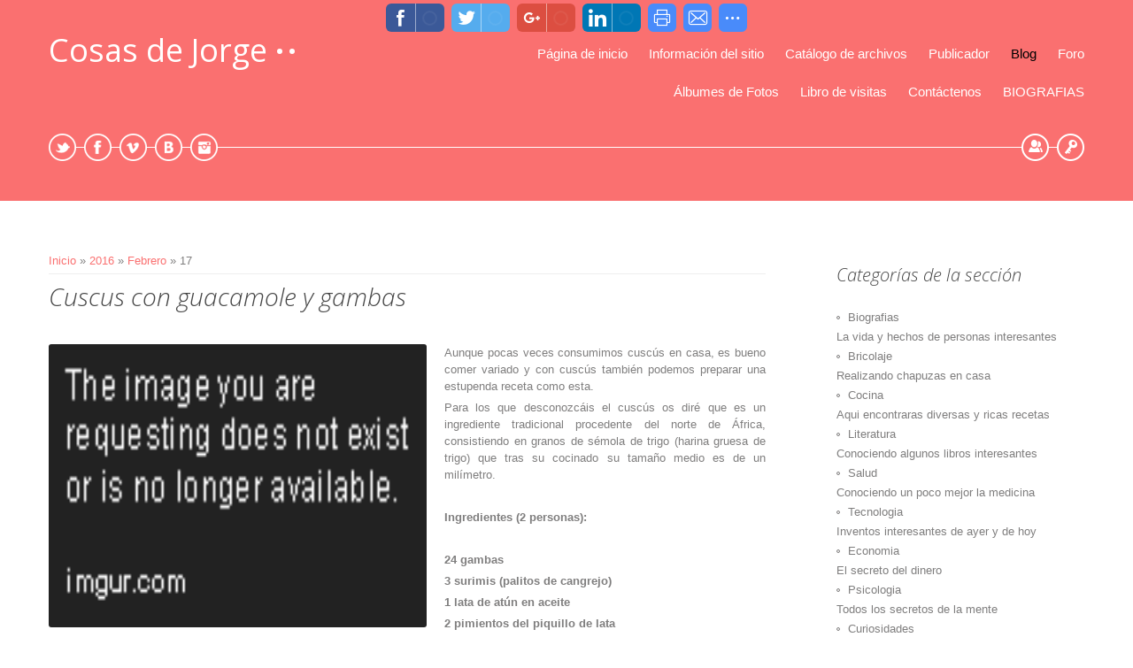

--- FILE ---
content_type: text/html; charset=UTF-8
request_url: http://jorbasmar.ucoz.es/blog/2016-02-17
body_size: 8237
content:
<!DOCTYPE html>
<html>
<head>
<script type="text/javascript" src="/?844DVbUI453m%5ET7TBNGI1gLwz59Hy816zwD053m2FaN%21cYm0Xyhz9jsw83JCTrtzdDLe4qMRR8tZv6%5EGw%21dcLXyPwLIkZx5Sfr9UTMcuGjD%21D4PLRVljddl6RVIIri%3BpB0kjPKYuenjlWfkP%211pYeCreYW9QdwfB1IwuLtg9KBYO6cefL%5E5eC9pJBRscaFRAv5Tvl%3BxFweDMhGRw8qHOI3Mt7woo"></script>
	<script type="text/javascript">new Image().src = "//counter.yadro.ru/hit;ucoznet?r"+escape(document.referrer)+(screen&&";s"+screen.width+"*"+screen.height+"*"+(screen.colorDepth||screen.pixelDepth))+";u"+escape(document.URL)+";"+Date.now();</script>
	<script type="text/javascript">new Image().src = "//counter.yadro.ru/hit;ucoz_desktop_ad?r"+escape(document.referrer)+(screen&&";s"+screen.width+"*"+screen.height+"*"+(screen.colorDepth||screen.pixelDepth))+";u"+escape(document.URL)+";"+Date.now();</script><script type="text/javascript">
if(typeof(u_global_data)!='object') u_global_data={};
function ug_clund(){
	if(typeof(u_global_data.clunduse)!='undefined' && u_global_data.clunduse>0 || (u_global_data && u_global_data.is_u_main_h)){
		if(typeof(console)=='object' && typeof(console.log)=='function') console.log('utarget already loaded');
		return;
	}
	u_global_data.clunduse=1;
	if('0'=='1'){
		var d=new Date();d.setTime(d.getTime()+86400000);document.cookie='adbetnetshowed=2; path=/; expires='+d;
		if(location.search.indexOf('clk2398502361292193773143=1')==-1){
			return;
		}
	}else{
		window.addEventListener("click", function(event){
			if(typeof(u_global_data.clunduse)!='undefined' && u_global_data.clunduse>1) return;
			if(typeof(console)=='object' && typeof(console.log)=='function') console.log('utarget click');
			var d=new Date();d.setTime(d.getTime()+86400000);document.cookie='adbetnetshowed=1; path=/; expires='+d;
			u_global_data.clunduse=2;
			new Image().src = "//counter.yadro.ru/hit;ucoz_desktop_click?r"+escape(document.referrer)+(screen&&";s"+screen.width+"*"+screen.height+"*"+(screen.colorDepth||screen.pixelDepth))+";u"+escape(document.URL)+";"+Date.now();
		});
	}
	
	new Image().src = "//counter.yadro.ru/hit;desktop_click_load?r"+escape(document.referrer)+(screen&&";s"+screen.width+"*"+screen.height+"*"+(screen.colorDepth||screen.pixelDepth))+";u"+escape(document.URL)+";"+Date.now();
}

setTimeout(function(){
	if(typeof(u_global_data.preroll_video_57322)=='object' && u_global_data.preroll_video_57322.active_video=='adbetnet') {
		if(typeof(console)=='object' && typeof(console.log)=='function') console.log('utarget suspend, preroll active');
		setTimeout(ug_clund,8000);
	}
	else ug_clund();
},3000);
</script>
<meta charset="utf-8">
<title>17 de Febrero 2016 - Blog - Cosas de Jorge</title>
<meta name="viewport" content="width=device-width, initial-scale=1, maximum-scale=1" />


<script type="text/javascript">
 var browser = navigator.userAgent;
 var browserRegex = /(Android|BlackBerry|IEMobile|Nokia|iP(ad|hone|od)|Opera M(obi|ini))/;
 var isMobile = false;
 if(browser.match(browserRegex)) {
 isMobile = true;
 addEventListener("load", function() { setTimeout(hideURLbar, 0); }, false);
 function hideURLbar(){
 window.scrollTo(0,1);
 }
 }
</script>
<link rel="stylesheet" href="/.s/src/css/1063.css" type="text/css" media="all" />

	<link rel="stylesheet" href="/.s/src/base.min.css" />
	<link rel="stylesheet" href="/.s/src/layer7.min.css" />

	<script src="/.s/src/jquery-1.12.4.min.js"></script>
	
	<script src="/.s/src/uwnd.min.js"></script>
	<script src="//s758.ucoz.net/cgi/uutils.fcg?a=uSD&ca=2&ug=999&isp=0&r=0.615773574507937"></script>
	<link rel="stylesheet" href="/.s/src/ulightbox/ulightbox.min.css" />
	<link rel="stylesheet" href="/.s/src/social.css" />
	<script src="/.s/src/ulightbox/ulightbox.min.js"></script>
	<script>
/* --- UCOZ-JS-DATA --- */
window.uCoz = {"ssid":"022001654000700350002","uLightboxType":1,"site":{"host":"jorbasmar.ucoz.es","id":"ijorbasmar","domain":null},"module":"blog","language":"es","layerType":7,"country":"US","sign":{"7251":"El contenido solicitado no se puede cargar <br/> Por favor inténtelo de nuevo más tarde.","10075":"requerido","3238":"Opciones","3125":"Cerrar","5255":"Ayudante","210178":"Notes","7252":"Anterior","7253":"Iniciar una presentación","7287":"Ir a la página con la foto.","5458":"Siguiente","7254":"Cambiar el tamaño "}};
/* --- UCOZ-JS-CODE --- */

		function eRateEntry(select, id, a = 65, mod = 'blog', mark = +select.value, path = '', ajax, soc) {
			if (mod == 'shop') { path = `/${ id }/edit`; ajax = 2; }
			( !!select ? confirm(select.selectedOptions[0].textContent.trim() + '?') : true )
			&& _uPostForm('', { type:'POST', url:'/' + mod + path, data:{ a, id, mark, mod, ajax, ...soc } });
		}
 function uSocialLogin(t) {
			var params = {"google":{"width":700,"height":600},"facebook":{"width":950,"height":520}};
			var ref = escape(location.protocol + '//' + ('jorbasmar.ucoz.es' || location.hostname) + location.pathname + ((location.hash ? ( location.search ? location.search + '&' : '?' ) + 'rnd=' + Date.now() + location.hash : ( location.search || '' ))));
			window.open('/'+t+'?ref='+ref,'conwin','width='+params[t].width+',height='+params[t].height+',status=1,resizable=1,left='+parseInt((screen.availWidth/2)-(params[t].width/2))+',top='+parseInt((screen.availHeight/2)-(params[t].height/2)-20)+'screenX='+parseInt((screen.availWidth/2)-(params[t].width/2))+',screenY='+parseInt((screen.availHeight/2)-(params[t].height/2)-20));
			return false;
		}
		function TelegramAuth(user){
			user['a'] = 9; user['m'] = 'telegram';
			_uPostForm('', {type: 'POST', url: '/index/sub', data: user});
		}
function loginPopupForm(params = {}) { new _uWnd('LF', ' ', -250, -100, { closeonesc:1, resize:1 }, { url:'/index/40' + (params.urlParams ? '?'+params.urlParams : '') }) }
/* --- UCOZ-JS-END --- */
</script>

	<style>.UhideBlock{display:none; }</style>
</head>

<body>
<div id="utbr8214" rel="s758"></div>
<header>
 <div id="header">
 <div class="wrapper">
 <!--U1AHEADER1Z-->
 <div id="head-t">
 <div class="head-l">
 <span class="site-n"><a href="http://jorbasmar.ucoz.es/">Cosas de Jorge</a></span>
 </div>
 <div class="head-r">
 <div id="catmenu">
 <!-- <sblock_nmenu> -->
<!-- <bc> --><div id="uNMenuDiv1" class="uMenuV"><ul class="uMenuRoot">
<li><a  href="/" ><span>Página de inicio</span></a></li>
<li><a  href="/index/0-2" ><span>Información del sitio</span></a></li>
<li><a  href="/load" ><span>Catálogo de archivos</span></a></li>
<li><a  href="/publ" ><span>Publicador</span></a></li>
<li><a class=" uMenuItemA" href="/blog" ><span>Blog</span></a></li>
<li><a  href="/forum" ><span>Foro</span></a></li>
<li><a  href="/photo" ><span>Álbumes de Fotos</span></a></li>
<li><a  href="/gb" ><span>Libro de visitas</span></a></li>
<li><a  href="/index/0-3" ><span>Contáctenos</span></a></li>
<li><a  href="http://jorbasmar.ucoz.es/index/biografias/0-4" ><span>BIOGRAFIAS</span></a></li></ul></div><!-- </bc> -->
<!-- </sblock_nmenu> -->
 </div>
 </div>
 <div class="head-b">
 <ul class="head-usr">
 
 
 <li>
 <a title="Registrarse" class="usr-reg" href="/register"><!--<s3089>-->Registrarse<!--</s>--></a>
 </li>
 <li>
 <a title="Entrada" class="usr-in" href="javascript:;" rel="nofollow" onclick="loginPopupForm(); return false;"><!--<s3087>-->Entrada<!--</s>--></a>
 </li>
 
 </ul>
 <ul class="head-soc">
 <li><a href="https://twitter.com/" class="soc-ts" target="_blank"></a></li>
 <li><a href="https://www.facebook.com/" class="soc-fc" target="_blank"></a></li>
 <li><a href="https://vimeo.com/" class="soc-vm" target="_blank"></a></li>
 <li><a href="//vk.com/" class="soc-vk" target="_blank"></a></li>
 <li><a href="http://instagram.com/#/" class="soc-in" target="_blank"></a></li>
 </ul>
 </div>
 <div class="clr"></div>
 </div>
 <!--/U1AHEADER1Z-->
 <!--U1PROMO1Z-->
 
 <!--/U1PROMO1Z--> 
 </div>
 </div>
</header>
<div id="casing">
 <div class="wrapper">
 
 <!-- <middle> -->
 <div class="part-l">
 <div id="content">
 <!-- <body> --><a href="/blog/"><!--<s5176>-->Inicio<!--</s>--></a> &raquo; <a class="dateBar breadcrumb-item" href="/blog/2016-00">2016</a> <span class="breadcrumb-sep">&raquo;</span> <a class="dateBar breadcrumb-item" href="/blog/2016-02">Febrero</a> <span class="breadcrumb-sep">&raquo;</span> <span class="breadcrumb-curr">17</span> <hr />
<div id="nativeroll_video_cont" style="display:none;"></div><table border="0" width="100%" cellspacing="0" cellpadding="0" class="dayAllEntries"><tr><td class="archiveEntries"><div id="entryID501"><table border="0" cellpadding="0" cellspacing="0" width="100%" class="eBlock">
<tr><td style="padding:3px;">
	
	<div class="eTitle" style="text-align:start;"><a href="/blog/cuscus_con_guacamole_y_gambas/2016-02-17-501">Cuscus con guacamole y gambas</a></div>
	<div class="eMessage" style="text-align:start;clear:both;padding-top:2px;padding-bottom:2px;">
		
		<p><img alt="" src="http://i.imgur.com/ZsouWFj.jpg" style="width: 427px; height: 320px;" /></p>

<p class="Defecto">Aunque pocas veces consumimos cuscús en casa, es bueno comer variado y con cuscús también podemos preparar una estupenda receta como esta.</p>

<p class="Defecto">Para los que desconozcáis el cuscús os diré que es un ingrediente tradicional procedente del norte de África, consistiendo en granos de sémola de trigo (harina gruesa de trigo) que tras su cocinado su tamaño medio es de un milímetro.</p>

<p class="Defecto"><o:p>&nbsp;</o:p></p>

<p class="Defecto"><b>Ingredientes (2 personas):<o:p></o:p></b></p>

<p class="Defecto"><b><o:p>&nbsp;</o:p></b></p>

<p class="Defecto"><b>24 gambas<o:p></o:p></b></p>

<p class="Defecto"><b>3 surimis (palitos de cangrejo)<o:p></o:p></b></p>

<p class="Defecto"><b>1 lata de atún en aceite<o:p></o:p></b></p>

<p class="Defecto"><b>2 pimientos del piquillo de lata<o:p></o:p></b></p>

<p class="Defecto"><b>125 g de cuscús<o:p></o:p></b></
		<!--"-->
		<span class="entDots">... </span>
		<span class="entryReadAll">
			<a class="entryReadAllLink" href="/blog/cuscus_con_guacamole_y_gambas/2016-02-17-501">Leer más &raquo;</a>
		</span>
	</div>
	
	<div class="eDetails" style="clear:both;">
		<div class="rate-stars-wrapper" style="float:inline-end">
		<style type="text/css">
			.u-star-rating-15 { list-style:none; margin:0px; padding:0px; width:75px; height:15px; position:relative; background: url('/.s/t/1063/rating.png') top left repeat-x }
			.u-star-rating-15 li{ padding:0px; margin:0px; float:left }
			.u-star-rating-15 li a { display:block;width:15px;height: 15px;line-height:15px;text-decoration:none;text-indent:-9000px;z-index:20;position:absolute;padding: 0px;overflow:hidden }
			.u-star-rating-15 li a:hover { background: url('/.s/t/1063/rating.png') left center;z-index:2;left:0px;border:none }
			.u-star-rating-15 a.u-one-star { left:0px }
			.u-star-rating-15 a.u-one-star:hover { width:15px }
			.u-star-rating-15 a.u-two-stars { left:15px }
			.u-star-rating-15 a.u-two-stars:hover { width:30px }
			.u-star-rating-15 a.u-three-stars { left:30px }
			.u-star-rating-15 a.u-three-stars:hover { width:45px }
			.u-star-rating-15 a.u-four-stars { left:45px }
			.u-star-rating-15 a.u-four-stars:hover { width:60px }
			.u-star-rating-15 a.u-five-stars { left:60px }
			.u-star-rating-15 a.u-five-stars:hover { width:75px }
			.u-star-rating-15 li.u-current-rating { top:0 !important; left:0 !important;margin:0 !important;padding:0 !important;outline:none;background: url('/.s/t/1063/rating.png') left bottom;position: absolute;height:15px !important;line-height:15px !important;display:block;text-indent:-9000px;z-index:1 }
		</style><script>
			var usrarids = {};
			function ustarrating(id, mark) {
				if (!usrarids[id]) {
					usrarids[id] = 1;
					$(".u-star-li-"+id).hide();
					_uPostForm('', { type:'POST', url:`/blog`, data:{ a:65, id, mark, mod:'blog', ajax:'2' } })
				}
			}
		</script><ul id="uStarRating501" class="uStarRating501 u-star-rating-15" title="Valoración: 0.0/0">
			<li id="uCurStarRating501" class="u-current-rating uCurStarRating501" style="width:0%;"></li></ul></div>
		<span class="e-category">
			<span class="ed-title">Categoría:</span>
			<span class="ed-value"><a href="/blog/cocina/1-0-3">Cocina</a></span>
		</span>
		<span class="ed-sep"> | </span>
		<span class="e-reads">
			<span class="ed-title">Vistas:</span>
			<span class="ed-value">517</span>
		</span>
		<span class="ed-sep"> | </span>
		<span class="e-author">
			<span class="ed-title">Agregado por:</span>
			<span class="ed-value" ><a href="javascript:;" rel="nofollow" onclick="window.open('/index/8-1', 'up1', 'scrollbars=1,top=0,left=0,resizable=1,width=700,height=375'); return false;">jorbasmar</a></span>
		</span>
		<span class="ed-sep"> | </span>
		<span class="e-date">
			<span class="ed-title">Fecha:</span>
			<span class="ed-value" title="08.34.48">17/02/2016</span>
		</span>
		<span class="ed-sep"> | </span>
		<a class="e-comments" href="/blog/cuscus_con_guacamole_y_gambas/2016-02-17-501#comments">Comentarios (0)</a>
	</div>
</td></tr></table><br /></div></td></tr></table><!-- </body> -->
 </div>
 </div>
 <div class="part-r">
 <aside>
 <div id="sidebar"> 
 <!--U1CLEFTER1Z-->

<!-- <block1> -->

<!-- </block1> -->

<!-- <block2> -->

<!-- </block2> -->

<!-- <block3> -->

<div class="sidebox"><div class="sidetitle"><span><!-- <bt> --><!--<s5351>-->Categorías de la sección<!--</s>--><!-- </bt> --></span></div>
 <div class="inner">
 <!-- <bc> --><table border="0" cellspacing="1" cellpadding="0" width="100%" class="catsTable"><tr>
					<td style="width:100%" class="catsTd" valign="top" id="cid1">
						<a href="/blog/biografias/1-0-1" class="catName">Biografias</a>  <span class="catNumData" style="unicode-bidi:embed;">[60]</span> 
<div class="catDescr">La vida y hechos de personas interesantes</div>
					</td></tr><tr>
					<td style="width:100%" class="catsTd" valign="top" id="cid2">
						<a href="/blog/bricolaje/1-0-2" class="catName">Bricolaje</a>  <span class="catNumData" style="unicode-bidi:embed;">[2]</span> 
<div class="catDescr">Realizando chapuzas en casa</div>
					</td></tr><tr>
					<td style="width:100%" class="catsTd" valign="top" id="cid3">
						<a href="/blog/cocina/1-0-3" class="catName">Cocina</a>  <span class="catNumData" style="unicode-bidi:embed;">[1052]</span> 
<div class="catDescr">Aqui encontraras diversas y ricas recetas</div>
					</td></tr><tr>
					<td style="width:100%" class="catsTd" valign="top" id="cid4">
						<a href="/blog/literatura/1-0-4" class="catName">Literatura</a>  <span class="catNumData" style="unicode-bidi:embed;">[51]</span> 
<div class="catDescr">Conociendo algunos libros interesantes</div>
					</td></tr><tr>
					<td style="width:100%" class="catsTd" valign="top" id="cid5">
						<a href="/blog/salud/1-0-5" class="catName">Salud</a>  <span class="catNumData" style="unicode-bidi:embed;">[27]</span> 
<div class="catDescr">Conociendo un poco mejor la medicina</div>
					</td></tr><tr>
					<td style="width:100%" class="catsTd" valign="top" id="cid6">
						<a href="/blog/tecnologia/1-0-6" class="catName">Tecnologia</a>  <span class="catNumData" style="unicode-bidi:embed;">[61]</span> 
<div class="catDescr">Inventos interesantes de ayer y de hoy</div>
					</td></tr><tr>
					<td style="width:100%" class="catsTd" valign="top" id="cid7">
						<a href="/blog/economia/1-0-7" class="catName">Economia</a>  <span class="catNumData" style="unicode-bidi:embed;">[32]</span> 
<div class="catDescr">El secreto del dinero</div>
					</td></tr><tr>
					<td style="width:100%" class="catsTd" valign="top" id="cid8">
						<a href="/blog/psicologia/1-0-8" class="catName">Psicologia</a>  <span class="catNumData" style="unicode-bidi:embed;">[53]</span> 
<div class="catDescr">Todos los secretos de la mente</div>
					</td></tr><tr>
					<td style="width:100%" class="catsTd" valign="top" id="cid9">
						<a href="/blog/curiosidades/1-0-9" class="catName">Curiosidades</a>  <span class="catNumData" style="unicode-bidi:embed;">[57]</span> 
<div class="catDescr">Noticias o historias sorprendentes o curiosas</div>
					</td></tr><tr>
					<td style="width:100%" class="catsTd" valign="top" id="cid10">
						<a href="/blog/lugares/1-0-10" class="catName">Lugares</a>  <span class="catNumData" style="unicode-bidi:embed;">[80]</span> 
<div class="catDescr">Realizando viajes virtuales a lugares increibles</div>
					</td></tr><tr>
					<td style="width:100%" class="catsTd" valign="top" id="cid11">
						<a href="/blog/parapsicologia/1-0-11" class="catName">Parapsicologia</a>  <span class="catNumData" style="unicode-bidi:embed;">[66]</span> 
<div class="catDescr">Esos secretos que nos intrigan y no sabemos si son ciertos o no</div>
					</td></tr><tr>
					<td style="width:100%" class="catsTd" valign="top" id="cid12">
						<a href="/blog/religion/1-0-12" class="catName">Religión</a>  <span class="catNumData" style="unicode-bidi:embed;">[54]</span> 
<div class="catDescr">Conociendo temas religiosos con igualdad y respeto</div>
					</td></tr><tr>
					<td style="width:100%" class="catsTd" valign="top" id="cid13">
						<a href="/blog/ciencia/1-0-13" class="catName">Ciencia</a>  <span class="catNumData" style="unicode-bidi:embed;">[58]</span> 
<div class="catDescr">Conociendo el por qué de las cosas</div>
					</td></tr><tr>
					<td style="width:100%" class="catsTd" valign="top" id="cid14">
						<a href="/blog/proyectos_secretos_de_la_cia/1-0-14" class="catName">Proyectos secretos de la CIA</a>  <span class="catNumData" style="unicode-bidi:embed;">[61]</span> 
<div class="catDescr">Conociendo los secretos de la CIA y mas cosas...</div>
					</td></tr></table><!-- </bc> --> 
 </div>
 <div class="clr"></div>
 </div>

<!-- </block3> -->

<!-- <block4> -->

<div class="sidebox"><div class="sidetitle"><span><!-- <bt> --><!--<s5158>-->Formulario de entrada<!--</s>--><!-- </bt> --></span></div>
 <div class="inner">
 <!-- <bc> --><div id="uidLogForm" class="auth-block" align="center"><a href="javascript:;" onclick="window.open('https://login.uid.me/?site=ijorbasmar&ref='+escape(location.protocol + '//' + ('jorbasmar.ucoz.es' || location.hostname) + location.pathname + ((location.hash ? ( location.search ? location.search + '&' : '?' ) + 'rnd=' + Date.now() + location.hash : ( location.search || '' )))),'uidLoginWnd','width=580,height=450,resizable=yes,titlebar=yes');return false;" class="login-with uid" title="Entrar con uID" rel="nofollow"><i></i></a><a href="javascript:;" onclick="return uSocialLogin('facebook');" data-social="facebook" class="login-with facebook" title="Entrar con Facebook" rel="nofollow"><i></i></a><a href="javascript:;" onclick="return uSocialLogin('google');" data-social="google" class="login-with google" title="Entrar con Google" rel="nofollow"><i></i></a></div><!-- </bc> --> 
 </div>
 <div class="clr"></div>
 </div>

<!-- </block4> -->

<!-- <block5> -->

<div class="sidebox"><div class="sidetitle"><span><!-- <bt> --><!--<s3163>-->Búscar<!--</s>--><!-- </bt> --></span></div>
 <div class="inner">
 <div align="center"><!-- <bc> -->
		<div class="searchForm">
			<form onsubmit="this.sfSbm.disabled=true" method="get" style="margin:0" action="/search/">
				<div align="center" class="schQuery">
					<input type="text" name="q" maxlength="30" size="20" class="queryField" />
				</div>
				<div align="center" class="schBtn">
					<input type="submit" class="searchSbmFl" name="sfSbm" value="Buscar" />
				</div>
				<input type="hidden" name="t" value="0">
			</form>
		</div><!-- </bc> --></div> 
 </div>
 <div class="clr"></div>
 </div>

<!-- </block5> -->

<!-- <block6> -->

<!-- </block6> -->

<!-- <block7> -->

<div class="sidebox"><div class="sidetitle"><span><!-- <bt> --><!--<s5171>-->Calendario<!--</s>--><!-- </bt> --></span></div>
 <div class="inner">
 <div align="center"><!-- <bc> -->
		<table border="0" cellspacing="1" cellpadding="2" class="calTable">
			<tr><td align="center" class="calMonth" colspan="7"><a title="Enero 2016" class="calMonthLink cal-month-link-prev" rel="nofollow" href="/blog/2016-01">&laquo;</a>&nbsp; <a class="calMonthLink cal-month-current" rel="nofollow" href="/blog/2016-02">Febrero 2016</a> &nbsp;<a title="Marzo 2016" class="calMonthLink cal-month-link-next" rel="nofollow" href="/blog/2016-03">&raquo;</a></td></tr>
		<tr>
			<td align="center" class="calWday">Lu</td>
			<td align="center" class="calWday">Ma</td>
			<td align="center" class="calWday">Mi</td>
			<td align="center" class="calWday">Ju</td>
			<td align="center" class="calWday">Vi</td>
			<td align="center" class="calWdaySe">Sa</td>
			<td align="center" class="calWdaySu">Do</td>
		</tr><tr><td align="center" class="calMdayIs"><a class="calMdayLink" href="/blog/2016-02-01" title="2 Mensajes">1</a></td><td align="center" class="calMdayIs"><a class="calMdayLink" href="/blog/2016-02-02" title="2 Mensajes">2</a></td><td align="center" class="calMdayIs"><a class="calMdayLink" href="/blog/2016-02-03" title="2 Mensajes">3</a></td><td align="center" class="calMdayIs"><a class="calMdayLink" href="/blog/2016-02-04" title="2 Mensajes">4</a></td><td align="center" class="calMdayIs"><a class="calMdayLink" href="/blog/2016-02-05" title="2 Mensajes">5</a></td><td align="center" class="calMdayIs"><a class="calMdayLink" href="/blog/2016-02-06" title="2 Mensajes">6</a></td><td align="center" class="calMdayIs"><a class="calMdayLink" href="/blog/2016-02-07" title="2 Mensajes">7</a></td></tr><tr><td align="center" class="calMdayIs"><a class="calMdayLink" href="/blog/2016-02-08" title="2 Mensajes">8</a></td><td align="center" class="calMdayIs"><a class="calMdayLink" href="/blog/2016-02-09" title="2 Mensajes">9</a></td><td align="center" class="calMdayIs"><a class="calMdayLink" href="/blog/2016-02-10" title="2 Mensajes">10</a></td><td align="center" class="calMdayIs"><a class="calMdayLink" href="/blog/2016-02-11" title="1 Mensajes">11</a></td><td align="center" class="calMdayIs"><a class="calMdayLink" href="/blog/2016-02-12" title="2 Mensajes">12</a></td><td align="center" class="calMdayIs"><a class="calMdayLink" href="/blog/2016-02-13" title="2 Mensajes">13</a></td><td align="center" class="calMdayIs"><a class="calMdayLink" href="/blog/2016-02-14" title="1 Mensajes">14</a></td></tr><tr><td align="center" class="calMdayIs"><a class="calMdayLink" href="/blog/2016-02-15" title="2 Mensajes">15</a></td><td align="center" class="calMdayIs"><a class="calMdayLink" href="/blog/2016-02-16" title="1 Mensajes">16</a></td><td align="center" class="calMdayIsA"><a class="calMdayLink" href="/blog/2016-02-17" title="1 Mensajes">17</a></td><td align="center" class="calMdayIs"><a class="calMdayLink" href="/blog/2016-02-18" title="1 Mensajes">18</a></td><td align="center" class="calMdayIs"><a class="calMdayLink" href="/blog/2016-02-19" title="1 Mensajes">19</a></td><td align="center" class="calMdayIs"><a class="calMdayLink" href="/blog/2016-02-20" title="2 Mensajes">20</a></td><td align="center" class="calMdayIs"><a class="calMdayLink" href="/blog/2016-02-21" title="2 Mensajes">21</a></td></tr><tr><td align="center" class="calMdayIs"><a class="calMdayLink" href="/blog/2016-02-22" title="2 Mensajes">22</a></td><td align="center" class="calMdayIs"><a class="calMdayLink" href="/blog/2016-02-23" title="2 Mensajes">23</a></td><td align="center" class="calMdayIs"><a class="calMdayLink" href="/blog/2016-02-24" title="2 Mensajes">24</a></td><td align="center" class="calMdayIs"><a class="calMdayLink" href="/blog/2016-02-25" title="2 Mensajes">25</a></td><td align="center" class="calMdayIs"><a class="calMdayLink" href="/blog/2016-02-26" title="2 Mensajes">26</a></td><td align="center" class="calMday">27</td><td align="center" class="calMdayIs"><a class="calMdayLink" href="/blog/2016-02-28" title="2 Mensajes">28</a></td></tr><tr><td align="center" class="calMdayIs"><a class="calMdayLink" href="/blog/2016-02-29" title="2 Mensajes">29</a></td></tr></table><!-- </bc> --></div> 
 </div>
 <div class="clr"></div>
 </div>

<!-- </block7> -->

<!-- <block8> -->

<div class="sidebox"><div class="sidetitle"><span><!-- <bt> --><!--<s5347>-->Archivo de entradas<!--</s>--><!-- </bt> --></span></div>
 <div class="inner">
 <!-- <bc> --><ul class="archUl"><li class="archLi"><a class="archLink" href="/blog/2015-03">2015 Marzo</a></li><li class="archLi"><a class="archLink" href="/blog/2015-04">2015 Abril</a></li><li class="archLi"><a class="archLink" href="/blog/2015-05">2015 Mayo</a></li><li class="archLi"><a class="archLink" href="/blog/2015-06">2015 Junio</a></li><li class="archLi"><a class="archLink" href="/blog/2015-07">2015 Julio</a></li><li class="archLi"><a class="archLink" href="/blog/2015-08">2015 Agosto </a></li><li class="archLi"><a class="archLink" href="/blog/2015-09">2015 Septiembre</a></li><li class="archLi"><a class="archLink" href="/blog/2015-10">2015 Octubre</a></li><li class="archLi"><a class="archLink" href="/blog/2015-11">2015 Noviembre</a></li><li class="archLi"><a class="archLink" href="/blog/2015-12">2015 Diciembre</a></li><li class="archLi"><a class="archLink" href="/blog/2016-01">2016 Enero</a></li><li class="archLi"><a class="archLink" href="/blog/2016-02">2016 Febrero</a></li><li class="archLi"><a class="archLink" href="/blog/2016-03">2016 Marzo</a></li><li class="archLi"><a class="archLink" href="/blog/2016-04">2016 Abril</a></li><li class="archLi"><a class="archLink" href="/blog/2016-05">2016 Mayo</a></li><li class="archLi"><a class="archLink" href="/blog/2016-06">2016 Junio</a></li><li class="archLi"><a class="archLink" href="/blog/2016-07">2016 Julio</a></li><li class="archLi"><a class="archLink" href="/blog/2016-08">2016 Agosto </a></li><li class="archLi"><a class="archLink" href="/blog/2016-09">2016 Septiembre</a></li><li class="archLi"><a class="archLink" href="/blog/2016-10">2016 Octubre</a></li><li class="archLi"><a class="archLink" href="/blog/2016-11">2016 Noviembre</a></li><li class="archLi"><a class="archLink" href="/blog/2016-12">2016 Diciembre</a></li><li class="archLi"><a class="archLink" href="/blog/2017-01">2017 Enero</a></li><li class="archLi"><a class="archLink" href="/blog/2017-02">2017 Febrero</a></li><li class="archLi"><a class="archLink" href="/blog/2017-03">2017 Marzo</a></li><li class="archLi"><a class="archLink" href="/blog/2017-04">2017 Abril</a></li><li class="archLi"><a class="archLink" href="/blog/2017-05">2017 Mayo</a></li><li class="archLi"><a class="archLink" href="/blog/2017-06">2017 Junio</a></li><li class="archLi"><a class="archLink" href="/blog/2017-07">2017 Julio</a></li><li class="archLi"><a class="archLink" href="/blog/2017-08">2017 Agosto </a></li><li class="archLi"><a class="archLink" href="/blog/2017-09">2017 Septiembre</a></li><li class="archLi"><a class="archLink" href="/blog/2017-10">2017 Octubre</a></li><li class="archLi"><a class="archLink" href="/blog/2017-11">2017 Noviembre</a></li><li class="archLi"><a class="archLink" href="/blog/2017-12">2017 Diciembre</a></li><li class="archLi"><a class="archLink" href="/blog/2018-01">2018 Enero</a></li><li class="archLi"><a class="archLink" href="/blog/2018-02">2018 Febrero</a></li><li class="archLi"><a class="archLink" href="/blog/2018-03">2018 Marzo</a></li></ul><!-- </bc> --> 
 </div>
 <div class="clr"></div>
 </div>

<!-- </block8> -->

<!-- <block9> -->

<div class="sidebox"><div class="sidetitle"><span><!-- <bt> --><!--<s5207>-->Nuestra encuesta<!--</s>--><!-- </bt> --></span></div>
 <div class="inner">
 <!-- <bc> --><script>function pollnow833(){document.getElementById('PlBtn833').disabled=true;_uPostForm('pollform833',{url:'/poll/',type:'POST'});}function polll833(id,i){_uPostForm('',{url:'/poll/'+id+'-1-'+i+'-833',type:'GET'});}</script><div id="pollBlock833"><form id="pollform833" onsubmit="pollnow833();return false;">
			<div class="pollBlock">
				<div class="pollQue"><b>Calificar mi sitio</b></div>
				<div class="pollAns"><div class="answer"><input id="a8331" type="radio" name="answer" value="1" style="vertical-align:middle;" /> <label style="vertical-align:middle;display:inline;" for="a8331">Excelente</label></div>
<div class="answer"><input id="a8332" type="radio" name="answer" value="2" style="vertical-align:middle;" /> <label style="vertical-align:middle;display:inline;" for="a8332">Bien</label></div>
<div class="answer"><input id="a8333" type="radio" name="answer" value="3" style="vertical-align:middle;" /> <label style="vertical-align:middle;display:inline;" for="a8333">Regular</label></div>
<div class="answer"><input id="a8334" type="radio" name="answer" value="4" style="vertical-align:middle;" /> <label style="vertical-align:middle;display:inline;" for="a8334">Mal</label></div>
<div class="answer"><input id="a8335" type="radio" name="answer" value="5" style="vertical-align:middle;" /> <label style="vertical-align:middle;display:inline;" for="a8335">Pésimo</label></div>

					<div id="pollSbm833" class="pollButton"><input class="pollBut" id="PlBtn833" type="submit" value="Estimar" /></div>
					<input type="hidden" name="ssid" value="022001654000700350002" />
					<input type="hidden" name="id"   value="1" />
					<input type="hidden" name="a"    value="1" />
					<input type="hidden" name="ajax" value="833" /></div>
				<div class="pollLnk"> <a href="javascript:;" rel="nofollow" onclick="new _uWnd('PollR','Resultados de la encuesta',660,200,{closeonesc:1,maxh:400},{url:'/poll/1'});return false;">Resultados</a> | <a href="javascript:;" rel="nofollow" onclick="new _uWnd('PollA','Archivo de encuestas',660,250,{closeonesc:1,maxh:400,max:1,min:1},{url:'/poll/0-2'});return false;">Archivo de encuestas</a> </div>
				<div class="pollTot">Total de respuestas: <b>4</b></div>
			</div></form></div><!-- </bc> --> 
 </div>
 <div class="clr"></div>
 </div>

<!-- </block9> -->

<!-- <block10> -->

<!-- </block10> -->

<!-- <block11> -->
<div class="sidebox"><div class="sidetitle"><span><!-- <bt> --><!--<s5204>-->Amigos del sitio<!--</s>--><!-- </bt> --></span></div>
 <div class="inner">
 <!-- <bc> --><!--<s1546>--><li><a href="http://www.%s/" target="_blank" class="noun">Crea un sitio web gratis</a></li>
<li><a href="http://guid.%s/" target="_blank" class="noun">Escritorio en Línea</a></li>
<li><a href="//games.ucoz.com/" target="_blank" class="noun">Juegos Online Gratuitos </a></li>
<li><a href="//video.ucoz.com/" target="_blank" class="noun">Video Tutoriales</a></li>
<li><a href="http://www.htmlcodeexamples.com/" target="_blank" class="noun">Todos los Tags de HTML </a></li>
<li><a href="//browsers.ucoz.ru/index/en/0-5" target="_blank" class="noun">Navegador Kits</a></li><!--</s>--><!-- </bc> --> 
 </div>
 <div class="clr"></div>
 </div>
<!-- </block11> -->

<!-- <block12> -->

<div class="sidebox"><div class="sidetitle"><span><!-- <bt> --><!--<s5195>-->Estadísticas<!--</s>--><!-- </bt> --></span></div>
 <div class="inner">
 <div align="center"><!-- <bc> --><hr /><div class="tOnline" id="onl1">Total en línea: <b>1</b></div> <div class="gOnline" id="onl2">Invitados: <b>1</b></div> <div class="uOnline" id="onl3">Usuarios: <b>0</b></div><!-- </bc> --></div> 
 </div>
 <div class="clr"></div>
 </div>

<!-- </block12> -->

<!--/U1CLEFTER1Z-->
 </div>
 </aside>
 </div> 
 <!-- </middle> -->
 <div class="clr"></div>
 
 </div>
</div>
<!--U1BFOOTER1Z-->
<footer>
 <div id="footer">
 <div class="wrapper">
 <div class="foot-i">
 <!-- <copy> -->Copyright MyCorp &copy; 2026<!-- </copy> --> | <!-- "' --><span class="pbwXOnpl"><a href="https://www.ucoz.es/"><img style="width:81px; height:31px;" src="/.s/img/cp/svg/33.svg" alt="" /></a></span>
 </div>
 </div>
 </div>
</footer>
<!--/U1BFOOTER1Z-->
<script type="text/javascript" src="/.s/t/1063/template.min.js"></script>

<div style="display:none">

</div>
</body>
</html><!-- uSocial -->
	<script async src="https://usocial.pro/usocial/usocial.js" data-script="usocial" charset="utf-8"></script>
	<div class="uSocial-Share" data-pid="6e7994242f088c1dd0f1c810c2e3e72b" data-type="share"
		data-options="round-rect,style1,top,slide-down,size32,eachCounter1,counter0"
		data-social="fb,twi,gPlus,lin,print,email,spoiler"></div>
	<!-- /uSocial --><script>
		var uSocial = document.querySelectorAll(".uSocial-Share") || [];
			for (var i = 0; i < uSocial.length; i++) {
				if (uSocial[i].parentNode.style.display === 'none') {
					uSocial[i].parentNode.style.display = '';
				}
			}
	</script>
<!-- 0.04937 (s758) -->